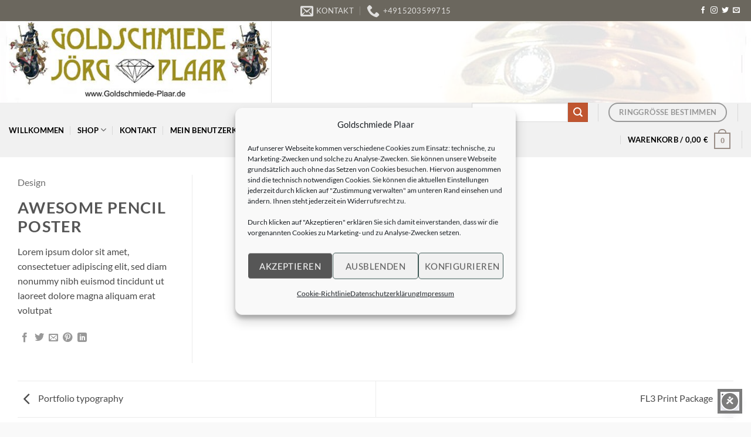

--- FILE ---
content_type: text/html; charset=UTF-8
request_url: https://shop.goldschmiede-plaar.de/featured_item/awesome-pencil-poster/
body_size: 14694
content:
<!DOCTYPE html><html lang="de" class="loading-site no-js"><head><meta charset="UTF-8" /><link rel="profile" href="http://gmpg.org/xfn/11" /><link rel="pingback" href="https://shop.goldschmiede-plaar.de/xmlrpc.php" /> <script type="text/javascript">/* Google Analytics Opt-Out by WP-Buddy | https://wp-buddy.com/products/plugins/google-analytics-opt-out */
						var gaoop_property = 'UA-64224848-1';
		var gaoop_disable_strs = ['ga-disable-' + gaoop_property];
				for (var index = 0; index < disableStrs.length; index++) {
			if (document.cookie.indexOf(disableStrs[index] + '=true') > -1) {
				window[disableStrs[index]] = true; // for Monster Insights
			}
		}

		function gaoop_analytics_optout() {
			for (var index = 0; index < disableStrs.length; index++) {
				document.cookie = disableStrs[index] + '=true; expires=Thu, 31 Dec 2099 23:59:59 UTC; SameSite=Strict; path=/';
				window[disableStrs[index]] = true; // for Monster Insights
			}
			alert('Danke. Wir haben ein Cookie gesetzt, das verhindert, dass Google Analytics bei Ihrem nächsten Besuch Daten erfasst.');		}</script> <script>(function(html){html.className = html.className.replace(/\bno-js\b/,'js')})(document.documentElement);</script> <meta name='robots' content='index, follow, max-image-preview:large, max-snippet:-1, max-video-preview:-1' /><meta name="viewport" content="width=device-width, initial-scale=1" /><link media="all" href="https://shop.goldschmiede-plaar.de/wp-content/cache/autoptimize/css/autoptimize_4321dc4c027c72389a85392cb54f0322.css" rel="stylesheet"><style media="screen">.paypalplus-paywall iframe{height:100%!important;width:100%!important;*width:100%!important}.single-product .summary .woo-paypalplus-checkout-button{margin-top:1em}.widget_shopping_cart .woo-paypalplus-checkout-button{padding:0 1em 1em}</style><title>Awesome Pencil Poster -</title><link rel="canonical" href="https://shop.goldschmiede-plaar.de/featured_item/awesome-pencil-poster/" /><meta property="og:locale" content="de_DE" /><meta property="og:type" content="article" /><meta property="og:title" content="Awesome Pencil Poster -" /><meta property="og:description" content="Lorem ipsum dolor sit amet, consectetuer adipiscing elit, sed diam nonummy nibh euismod tincidunt ut laoreet dolore magna aliquam erat volutpat" /><meta property="og:url" content="https://shop.goldschmiede-plaar.de/featured_item/awesome-pencil-poster/" /><meta property="article:publisher" content="https://www.facebook.com/Goldschmiede.Plaar/" /><meta property="og:image" content="https://shop.goldschmiede-plaar.de/wp-content/uploads/2016/08/dummy-1.jpg" /><meta property="og:image:width" content="400" /><meta property="og:image:height" content="260" /><meta property="og:image:type" content="image/jpeg" /><meta name="twitter:card" content="summary_large_image" /><meta name="twitter:site" content="@onlineschmuck" /> <script type="application/ld+json" class="yoast-schema-graph">{"@context":"https://schema.org","@graph":[{"@type":"WebPage","@id":"https://shop.goldschmiede-plaar.de/featured_item/awesome-pencil-poster/","url":"https://shop.goldschmiede-plaar.de/featured_item/awesome-pencil-poster/","name":"Awesome Pencil Poster -","isPartOf":{"@id":"https://shop.goldschmiede-plaar.de/#website"},"datePublished":"2016-08-28T09:35:26+00:00","breadcrumb":{"@id":"https://shop.goldschmiede-plaar.de/featured_item/awesome-pencil-poster/#breadcrumb"},"inLanguage":"de","potentialAction":[{"@type":"ReadAction","target":["https://shop.goldschmiede-plaar.de/featured_item/awesome-pencil-poster/"]}]},{"@type":"BreadcrumbList","@id":"https://shop.goldschmiede-plaar.de/featured_item/awesome-pencil-poster/#breadcrumb","itemListElement":[{"@type":"ListItem","position":1,"name":"Startseite","item":"https://shop.goldschmiede-plaar.de/"},{"@type":"ListItem","position":2,"name":"Portfolio","item":"https://shop.goldschmiede-plaar.de/featured_item/"},{"@type":"ListItem","position":3,"name":"Awesome Pencil Poster"}]},{"@type":"WebSite","@id":"https://shop.goldschmiede-plaar.de/#website","url":"https://shop.goldschmiede-plaar.de/","name":"Shop der Goldschmiede Plaar","description":"","publisher":{"@id":"https://shop.goldschmiede-plaar.de/#organization"},"potentialAction":[{"@type":"SearchAction","target":{"@type":"EntryPoint","urlTemplate":"https://shop.goldschmiede-plaar.de/?s={search_term_string}"},"query-input":{"@type":"PropertyValueSpecification","valueRequired":true,"valueName":"search_term_string"}}],"inLanguage":"de"},{"@type":"Organization","@id":"https://shop.goldschmiede-plaar.de/#organization","name":"Goldschmiede Plaar","url":"https://shop.goldschmiede-plaar.de/","logo":{"@type":"ImageObject","inLanguage":"de","@id":"https://shop.goldschmiede-plaar.de/#/schema/logo/image/","url":"https://shop.goldschmiede-plaar.de/wp-content/uploads/2014/10/22-klein-Kopie1.jpg","contentUrl":"https://shop.goldschmiede-plaar.de/wp-content/uploads/2014/10/22-klein-Kopie1.jpg","width":500,"height":155,"caption":"Goldschmiede Plaar"},"image":{"@id":"https://shop.goldschmiede-plaar.de/#/schema/logo/image/"},"sameAs":["https://www.facebook.com/Goldschmiede.Plaar/","https://x.com/onlineschmuck","https://www.instagram.com/goldschmplaar/","https://www.linkedin.com/in/jörg-plaar-36131936/","https://de.pinterest.com/goldschmiedep/schmuck-in-handarbeit-aus-der-goldschmiede-plaar/"]}]}</script> <link rel='dns-prefetch' href='//www.googletagmanager.com' /><link href='https://fonts.gstatic.com' crossorigin='anonymous' rel='preconnect' /><link rel='prefetch' href='https://shop.goldschmiede-plaar.de/wp-content/themes/flatsome/assets/js/flatsome.js?ver=22889b626eb7ec03b5a4' /><link rel='prefetch' href='https://shop.goldschmiede-plaar.de/wp-content/themes/flatsome/assets/js/chunk.slider.js?ver=3.20.1' /><link rel='prefetch' href='https://shop.goldschmiede-plaar.de/wp-content/themes/flatsome/assets/js/chunk.popups.js?ver=3.20.1' /><link rel='prefetch' href='https://shop.goldschmiede-plaar.de/wp-content/themes/flatsome/assets/js/chunk.tooltips.js?ver=3.20.1' /><link rel='prefetch' href='https://shop.goldschmiede-plaar.de/wp-content/themes/flatsome/assets/js/woocommerce.js?ver=1c9be63d628ff7c3ff4c' /><link rel="alternate" type="application/rss+xml" title=" &raquo; Feed" href="https://shop.goldschmiede-plaar.de/feed/" /><link rel="alternate" type="application/rss+xml" title=" &raquo; Kommentar-Feed" href="https://shop.goldschmiede-plaar.de/comments/feed/" /><link rel="alternate" type="application/rss+xml" title=" &raquo; Kommentar-Feed zu Awesome Pencil Poster" href="https://shop.goldschmiede-plaar.de/featured_item/awesome-pencil-poster/feed/" /><link rel="alternate" title="oEmbed (JSON)" type="application/json+oembed" href="https://shop.goldschmiede-plaar.de/wp-json/oembed/1.0/embed?url=https%3A%2F%2Fshop.goldschmiede-plaar.de%2Ffeatured_item%2Fawesome-pencil-poster%2F" /><link rel="alternate" title="oEmbed (XML)" type="text/xml+oembed" href="https://shop.goldschmiede-plaar.de/wp-json/oembed/1.0/embed?url=https%3A%2F%2Fshop.goldschmiede-plaar.de%2Ffeatured_item%2Fawesome-pencil-poster%2F&#038;format=xml" /> <script type="text/javascript" src="https://shop.goldschmiede-plaar.de/wp-includes/js/jquery/jquery.min.js" id="jquery-core-js"></script> <script type="text/javascript" id="wc-add-to-cart-js-extra">var wc_add_to_cart_params = {"ajax_url":"/wp-admin/admin-ajax.php","wc_ajax_url":"/?wc-ajax=%%endpoint%%","i18n_view_cart":"Warenkorb anzeigen","cart_url":"https://shop.goldschmiede-plaar.de/cart/","is_cart":"","cart_redirect_after_add":"no"};
//# sourceURL=wc-add-to-cart-js-extra</script> 
 <script type="text/javascript" src="https://www.googletagmanager.com/gtag/js?id=GT-MK95GH2N" id="google_gtagjs-js" async></script> <script type="text/javascript" id="google_gtagjs-js-after">window.dataLayer = window.dataLayer || [];function gtag(){dataLayer.push(arguments);}
gtag("set","linker",{"domains":["shop.goldschmiede-plaar.de"]});
gtag("js", new Date());
gtag("set", "developer_id.dZTNiMT", true);
gtag("config", "GT-MK95GH2N");
//# sourceURL=google_gtagjs-js-after</script> <link rel="https://api.w.org/" href="https://shop.goldschmiede-plaar.de/wp-json/" /><link rel="EditURI" type="application/rsd+xml" title="RSD" href="https://shop.goldschmiede-plaar.de/xmlrpc.php?rsd" /><link rel='shortlink' href='https://shop.goldschmiede-plaar.de/?p=2966' /> <script type="text/javascript">var ajaxurl = "https://shop.goldschmiede-plaar.de/wp-admin/admin-ajax.php";</script>  <script type="text/plain" data-service="google-analytics" data-category="statistics">(function(i,s,o,g,r,a,m){i['GoogleAnalyticsObject']=r;i[r]=i[r]||function(){
			(i[r].q=i[r].q||[]).push(arguments)},i[r].l=1*new Date();a=s.createElement(o),
			m=s.getElementsByTagName(o)[0];a.async=1;a.src=g;m.parentNode.insertBefore(a,m)
			})(window,document,'script','https://www.google-analytics.com/analytics.js','ga');
			ga('create', 'UA-64224848-1', 'auto');
			ga('send', 'pageview');</script> <meta name="generator" content="Site Kit by Google 1.171.0" /><link rel="shortcut icon" href="/wp-content/uploads/fbrfg/favicon.ico"><link rel="apple-touch-icon" sizes="57x57" href="/wp-content/uploads/fbrfg/apple-touch-icon-57x57.png"><link rel="apple-touch-icon" sizes="114x114" href="/wp-content/uploads/fbrfg/apple-touch-icon-114x114.png"><link rel="apple-touch-icon" sizes="72x72" href="/wp-content/uploads/fbrfg/apple-touch-icon-72x72.png"><link rel="apple-touch-icon" sizes="144x144" href="/wp-content/uploads/fbrfg/apple-touch-icon-144x144.png"><link rel="apple-touch-icon" sizes="60x60" href="/wp-content/uploads/fbrfg/apple-touch-icon-60x60.png"><link rel="apple-touch-icon" sizes="120x120" href="/wp-content/uploads/fbrfg/apple-touch-icon-120x120.png"><link rel="apple-touch-icon" sizes="76x76" href="/wp-content/uploads/fbrfg/apple-touch-icon-76x76.png"><link rel="apple-touch-icon" sizes="152x152" href="/wp-content/uploads/fbrfg/apple-touch-icon-152x152.png"><link rel="apple-touch-icon" sizes="180x180" href="/wp-content/uploads/fbrfg/apple-touch-icon-180x180.png"><link rel="icon" type="image/png" href="/wp-content/uploads/fbrfg/favicon-192x192.png" sizes="192x192"><link rel="icon" type="image/png" href="/wp-content/uploads/fbrfg/favicon-160x160.png" sizes="160x160"><link rel="icon" type="image/png" href="/wp-content/uploads/fbrfg/favicon-96x96.png" sizes="96x96"><link rel="icon" type="image/png" href="/wp-content/uploads/fbrfg/favicon-16x16.png" sizes="16x16"><link rel="icon" type="image/png" href="/wp-content/uploads/fbrfg/favicon-32x32.png" sizes="32x32"><meta name="msapplication-TileColor" content="#2b5797"><meta name="msapplication-TileImage" content="/wp-content/uploads/fbrfg/mstile-144x144.png"><meta name="msapplication-config" content="/wp-content/uploads/fbrfg/browserconfig.xml"> <noscript><style>.woocommerce-product-gallery{ opacity: 1 !important; }</style></noscript><link rel="icon" href="https://shop.goldschmiede-plaar.de/wp-content/uploads/2014/10/cropped-favicon-shop1-32x32.jpg" sizes="32x32" /><link rel="icon" href="https://shop.goldschmiede-plaar.de/wp-content/uploads/2014/10/cropped-favicon-shop1-192x192.jpg" sizes="192x192" /><link rel="apple-touch-icon" href="https://shop.goldschmiede-plaar.de/wp-content/uploads/2014/10/cropped-favicon-shop1-180x180.jpg" /><meta name="msapplication-TileImage" content="https://shop.goldschmiede-plaar.de/wp-content/uploads/2014/10/cropped-favicon-shop1-270x270.jpg" /><style id="custom-css" type="text/css">:root {--primary-color: #9a8f88;--fs-color-primary: #9a8f88;--fs-color-secondary: #C05530;--fs-color-success: #627D47;--fs-color-alert: #b20000;--fs-color-base: #4a4a4a;--fs-experimental-link-color: #dd9933;--fs-experimental-link-color-hover: #111;}.tooltipster-base {--tooltip-color: #fff;--tooltip-bg-color: #000;}.off-canvas-right .mfp-content, .off-canvas-left .mfp-content {--drawer-width: 300px;}.off-canvas .mfp-content.off-canvas-cart {--drawer-width: 360px;}html{background-color:#f9f9f9!important;}.container-width, .full-width .ubermenu-nav, .container, .row{max-width: 1250px}.row.row-collapse{max-width: 1220px}.row.row-small{max-width: 1242.5px}.row.row-large{max-width: 1280px}.header-main{height: 139px}#logo img{max-height: 139px}#logo{width:472px;}.header-bottom{min-height: 32px}.header-top{min-height: 20px}.transparent .header-main{height: 167px}.transparent #logo img{max-height: 167px}.has-transparent + .page-title:first-of-type,.has-transparent + #main > .page-title,.has-transparent + #main > div > .page-title,.has-transparent + #main .page-header-wrapper:first-of-type .page-title{padding-top: 247px;}.transparent .header-wrapper{background-color: #ffffff!important;}.transparent .top-divider{display: none;}.header.show-on-scroll,.stuck .header-main{height:66px!important}.stuck #logo img{max-height: 66px!important}.search-form{ width: 32%;}.header-bg-color {background-color: rgba(255,255,255,0.89)}.header-bg-image {background-image: url('https://shop.goldschmiede-plaar.de/wp-content/uploads/2022/02/BandringGoldBrillantweiss.jpg');}.header-bg-image {background-repeat: repeat;}.header-bottom {background-color: #f1f1f1}.top-bar-nav > li > a{line-height: 16px }.header-main .nav > li > a{line-height: 203px }.header-wrapper:not(.stuck) .header-main .header-nav{margin-top: 6px }.stuck .header-main .nav > li > a{line-height: 50px }.header-bottom-nav > li > a{line-height: 40px }@media (max-width: 549px) {.header-main{height: 30px}#logo img{max-height: 30px}}.nav-dropdown{border-radius:5px}.nav-dropdown{font-size:100%}.header-top{background-color:#6b675e!important;}body{font-family: Lato, sans-serif;}body {font-weight: 400;font-style: normal;}.nav > li > a {font-family: Lato, sans-serif;}.mobile-sidebar-levels-2 .nav > li > ul > li > a {font-family: Lato, sans-serif;}.nav > li > a,.mobile-sidebar-levels-2 .nav > li > ul > li > a {font-weight: 700;font-style: normal;}h1,h2,h3,h4,h5,h6,.heading-font, .off-canvas-center .nav-sidebar.nav-vertical > li > a{font-family: Lato, sans-serif;}h1,h2,h3,h4,h5,h6,.heading-font,.banner h1,.banner h2 {font-weight: 700;font-style: normal;}.alt-font{font-family: "Dancing Script", sans-serif;}.alt-font {font-weight: 400!important;font-style: normal!important;}.header:not(.transparent) .header-nav-main.nav > li > a {color: #0e0b0b;}.header:not(.transparent) .header-bottom-nav.nav > li > a{color: #000000;}.has-equal-box-heights .box-image {padding-top: 103%;}@media screen and (min-width: 550px){.products .box-vertical .box-image{min-width: 247px!important;width: 247px!important;}}.absolute-footer, html{background-color: #6b675e}button[name='update_cart'] { display: none; }.nav-vertical-fly-out > li + li {border-top-width: 1px; border-top-style: solid;}.label-new.menu-item > a:after{content:"Neu";}.label-hot.menu-item > a:after{content:"Hot";}.label-sale.menu-item > a:after{content:"Aktion";}.label-popular.menu-item > a:after{content:"Beliebt";}</style></head><body data-cmplz=1 class="wp-singular featured_item-template-default single single-featured_item postid-2966 wp-theme-flatsome theme-flatsome woocommerce-no-js styles full-width lightbox nav-dropdown-has-arrow nav-dropdown-has-shadow nav-dropdown-has-border featured-item-category-design"> <a class="skip-link screen-reader-text" href="#main">Zum Inhalt springen</a><div id="wrapper"><header id="header" class="header header-full-width has-sticky sticky-jump"><div class="header-wrapper"><div id="top-bar" class="header-top hide-for-sticky nav-dark flex-has-center"><div class="flex-row container"><div class="flex-col hide-for-medium flex-left"><ul class="nav nav-left medium-nav-center nav-small  nav-divided"></ul></div><div class="flex-col hide-for-medium flex-center"><ul class="nav nav-center nav-small  nav-divided"><li class="header-contact-wrapper"><ul id="header-contact" class="nav medium-nav-center nav-divided nav-uppercase header-contact"><li> <a href="mailto:kontakt@goldschmiede-plaar.de" class="tooltip" title="kontakt@goldschmiede-plaar.de"> <i class="icon-envelop" aria-hidden="true" style="font-size:22px;"></i> <span> Kontakt </span> </a></li><li> <a href="tel:+4915203599715" class="tooltip" title="+4915203599715"> <i class="icon-phone" aria-hidden="true" style="font-size:22px;"></i> <span>+4915203599715</span> </a></li></ul></li></ul></div><div class="flex-col hide-for-medium flex-right"><ul class="nav top-bar-nav nav-right nav-small  nav-divided"><li class="html header-social-icons ml-0"><div class="social-icons follow-icons" ><a href="http://facebook.com/schmuckartshop" target="_blank" data-label="Facebook" class="icon plain tooltip facebook" title="Auf Facebook folgen" aria-label="Auf Facebook folgen" rel="noopener nofollow"><i class="icon-facebook" aria-hidden="true"></i></a><a href="https://www.instagram.com/goldschmiedeshop/" target="_blank" data-label="Instagram" class="icon plain tooltip instagram" title="Auf Instagram folgen" aria-label="Auf Instagram folgen" rel="noopener nofollow"><i class="icon-instagram" aria-hidden="true"></i></a><a href="http://url" data-label="Twitter" target="_blank" class="icon plain tooltip twitter" title="Auf Twitter folgen" aria-label="Auf Twitter folgen" rel="noopener nofollow"><i class="icon-twitter" aria-hidden="true"></i></a><a href="mailto:kontakt@goldschmiede-plaar.de" data-label="E-mail" target="_blank" class="icon plain tooltip email" title="Senden Sie uns eine E-Mail" aria-label="Senden Sie uns eine E-Mail" rel="nofollow noopener"><i class="icon-envelop" aria-hidden="true"></i></a></div></li></ul></div><div class="flex-col show-for-medium flex-grow"><ul class="nav nav-center nav-small mobile-nav  nav-divided"><li class="header-contact-wrapper"><ul id="header-contact" class="nav medium-nav-center nav-divided nav-uppercase header-contact"><li> <a href="mailto:kontakt@goldschmiede-plaar.de" class="tooltip" title="kontakt@goldschmiede-plaar.de"> <i class="icon-envelop" aria-hidden="true" style="font-size:22px;"></i> <span> Kontakt </span> </a></li><li> <a href="tel:+4915203599715" class="tooltip" title="+4915203599715"> <i class="icon-phone" aria-hidden="true" style="font-size:22px;"></i> <span>+4915203599715</span> </a></li></ul></li><li class="header-divider"></li><li class="html header-social-icons ml-0"><div class="social-icons follow-icons" ><a href="http://facebook.com/schmuckartshop" target="_blank" data-label="Facebook" class="icon plain tooltip facebook" title="Auf Facebook folgen" aria-label="Auf Facebook folgen" rel="noopener nofollow"><i class="icon-facebook" aria-hidden="true"></i></a><a href="https://www.instagram.com/goldschmiedeshop/" target="_blank" data-label="Instagram" class="icon plain tooltip instagram" title="Auf Instagram folgen" aria-label="Auf Instagram folgen" rel="noopener nofollow"><i class="icon-instagram" aria-hidden="true"></i></a><a href="http://url" data-label="Twitter" target="_blank" class="icon plain tooltip twitter" title="Auf Twitter folgen" aria-label="Auf Twitter folgen" rel="noopener nofollow"><i class="icon-twitter" aria-hidden="true"></i></a><a href="mailto:kontakt@goldschmiede-plaar.de" data-label="E-mail" target="_blank" class="icon plain tooltip email" title="Senden Sie uns eine E-Mail" aria-label="Senden Sie uns eine E-Mail" rel="nofollow noopener"><i class="icon-envelop" aria-hidden="true"></i></a></div></li></ul></div></div></div><div id="masthead" class="header-main "><div class="header-inner flex-row container logo-left medium-logo-center" role="navigation"><div id="logo" class="flex-col logo"> <a href="https://shop.goldschmiede-plaar.de/" title="" rel="home"> <img width="500" height="155" src="https://shop.goldschmiede-plaar.de/wp-content/uploads/2014/10/22-klein-Kopie.jpg" class="header_logo header-logo" alt=""/><img  width="500" height="155" src="https://shop.goldschmiede-plaar.de/wp-content/uploads/2014/10/22-klein-Kopie.jpg" class="header-logo-dark" alt=""/></a></div><div class="flex-col show-for-medium flex-left"><ul class="mobile-nav nav nav-left "><li class="nav-icon has-icon"> <a href="#" class="is-small" data-open="#main-menu" data-pos="left" data-bg="main-menu-overlay" role="button" aria-label="Menü" aria-controls="main-menu" aria-expanded="false" aria-haspopup="dialog" data-flatsome-role-button> <i class="icon-menu" aria-hidden="true"></i> <span class="menu-title uppercase hide-for-small">Menü</span> </a></li></ul></div><div class="flex-col hide-for-medium flex-left
 flex-grow"><ul class="header-nav header-nav-main nav nav-left  nav-uppercase" ></ul></div><div class="flex-col hide-for-medium flex-right"><ul class="header-nav header-nav-main nav nav-right  nav-uppercase"><li class="header-divider"></li></ul></div><div class="flex-col show-for-medium flex-right"><ul class="mobile-nav nav nav-right "><li class="header-search header-search-lightbox has-icon"> <a href="#search-lightbox" class="is-small" aria-label="Suchen" data-open="#search-lightbox" data-focus="input.search-field" role="button" aria-expanded="false" aria-haspopup="dialog" aria-controls="search-lightbox" data-flatsome-role-button><i class="icon-search" aria-hidden="true" style="font-size:16px;"></i></a><div id="search-lightbox" class="mfp-hide dark text-center"><div class="searchform-wrapper ux-search-box relative is-large"><form role="search" method="get" class="searchform" action="https://shop.goldschmiede-plaar.de/"><div class="flex-row relative"><div class="flex-col flex-grow"> <label class="screen-reader-text" for="woocommerce-product-search-field-0">Suche nach:</label> <input type="search" id="woocommerce-product-search-field-0" class="search-field mb-0" placeholder="Suchen&hellip;" value="" name="s" /> <input type="hidden" name="post_type" value="product" /></div><div class="flex-col"> <button type="submit" value="Suchen" class="ux-search-submit submit-button secondary button  icon mb-0" aria-label="Übermitteln"> <i class="icon-search" aria-hidden="true"></i> </button></div></div><div class="live-search-results text-left z-top"></div></form></div></div></li><li><div class="cart-checkout-button header-button"> <a href="https://shop.goldschmiede-plaar.de/checkout/" class="button cart-checkout secondary is-small circle"> <span class="hide-for-small">Kasse</span> <span class="show-for-small" aria-label="Kasse">+</span> </a></div></li><li class="cart-item has-icon"> <a href="https://shop.goldschmiede-plaar.de/cart/" class="header-cart-link nav-top-link is-small off-canvas-toggle" title="Warenkorb" aria-label="Warenkorb anzeigen" aria-expanded="false" aria-haspopup="dialog" role="button" data-open="#cart-popup" data-class="off-canvas-cart" data-pos="right" aria-controls="cart-popup" data-flatsome-role-button> <span class="cart-icon image-icon"> <strong>0</strong> </span> </a><div id="cart-popup" class="mfp-hide"><div class="cart-popup-inner inner-padding cart-popup-inner--sticky"><div class="cart-popup-title text-center"> <span class="heading-font uppercase">Warenkorb</span><div class="is-divider"></div></div><div class="widget_shopping_cart"><div class="widget_shopping_cart_content"><div class="ux-mini-cart-empty flex flex-row-col text-center pt pb"><div class="ux-mini-cart-empty-icon"> <svg aria-hidden="true" xmlns="http://www.w3.org/2000/svg" viewBox="0 0 17 19" style="opacity:.1;height:80px;"> <path d="M8.5 0C6.7 0 5.3 1.2 5.3 2.7v2H2.1c-.3 0-.6.3-.7.7L0 18.2c0 .4.2.8.6.8h15.7c.4 0 .7-.3.7-.7v-.1L15.6 5.4c0-.3-.3-.6-.7-.6h-3.2v-2c0-1.6-1.4-2.8-3.2-2.8zM6.7 2.7c0-.8.8-1.4 1.8-1.4s1.8.6 1.8 1.4v2H6.7v-2zm7.5 3.4 1.3 11.5h-14L2.8 6.1h2.5v1.4c0 .4.3.7.7.7.4 0 .7-.3.7-.7V6.1h3.5v1.4c0 .4.3.7.7.7s.7-.3.7-.7V6.1h2.6z" fill-rule="evenodd" clip-rule="evenodd" fill="currentColor"></path> </svg></div><p class="woocommerce-mini-cart__empty-message empty">Es befinden sich keine Produkte im Warenkorb.</p><p class="return-to-shop"> <a class="button primary wc-backward" href="https://shop.goldschmiede-plaar.de/shop/"> Zurück zum Shop </a></p></div></div></div></div></div></li></ul></div></div></div><div id="wide-nav" class="header-bottom wide-nav hide-for-medium"><div class="flex-row container"><div class="flex-col hide-for-medium flex-left"><ul class="nav header-nav header-bottom-nav nav-left  nav-divided nav-uppercase"><li id="menu-item-3002" class="menu-item menu-item-type-post_type menu-item-object-page menu-item-home menu-item-3002 menu-item-design-default"><a href="https://shop.goldschmiede-plaar.de/" class="nav-top-link">Willkommen</a></li><li id="menu-item-378" class="menu-item menu-item-type-post_type menu-item-object-page menu-item-has-children menu-item-378 menu-item-design-default has-dropdown"><a href="https://shop.goldschmiede-plaar.de/shop/" class="nav-top-link" aria-expanded="false" aria-haspopup="menu">Shop<i class="icon-angle-down" aria-hidden="true"></i></a><ul class="sub-menu nav-dropdown nav-dropdown-default"><li id="menu-item-693" class="menu-item menu-item-type-custom menu-item-object-custom menu-item-has-children menu-item-693 nav-dropdown-col"><a href="http://shop.goldschmiede-plaar.de/produkt-kategorie/ringe/">Ringe</a><ul class="sub-menu nav-column nav-dropdown-default"><li id="menu-item-887" class="menu-item menu-item-type-custom menu-item-object-custom menu-item-887"><a href="https://shop.goldschmiede-plaar.de/produkt-kategorie/ringe/stadtring/">Stadtring</a></li><li id="menu-item-697" class="menu-item menu-item-type-custom menu-item-object-custom menu-item-697"><a href="https://shop.goldschmiede-plaar.de/produkt-kategorie/trauringe/">Trauringe</a></li></ul></li><li id="menu-item-698" class="menu-item menu-item-type-custom menu-item-object-custom menu-item-698"><a href="https://shop.goldschmiede-plaar.de/produkt-kategorie/perlen/">Perlen</a></li><li id="menu-item-701" class="menu-item menu-item-type-custom menu-item-object-custom menu-item-701"><a href="https://shop.goldschmiede-plaar.de/produkt-kategorie/kettenanhaenger/">Kettenanhänger</a></li><li id="menu-item-700" class="menu-item menu-item-type-custom menu-item-object-custom menu-item-700"><a href="https://shop.goldschmiede-plaar.de/produkt-kategorie/ohrschmuck/">Ohrschmuck</a></li><li id="menu-item-695" class="menu-item menu-item-type-custom menu-item-object-custom menu-item-695"><a href="http://shop.goldschmiede-plaar.de/produkt-kategorie/broschen/">Broschen</a></li><li id="menu-item-696" class="menu-item menu-item-type-custom menu-item-object-custom menu-item-696"><a href="https://shop.goldschmiede-plaar.de/produkt-kategorie/deja-vu-uhr/">Deja vu Uhr</a></li><li id="menu-item-699" class="menu-item menu-item-type-custom menu-item-object-custom menu-item-699"><a href="http://shop.goldschmiede-plaar.de/produkt-kategorie/uhrenbatterien/">Uhrenbatterien</a></li></ul></li><li id="menu-item-46" class="menu-item menu-item-type-post_type menu-item-object-page menu-item-46 menu-item-design-default"><a href="https://shop.goldschmiede-plaar.de/kontakt/" class="nav-top-link">Kontakt</a></li><li id="menu-item-47" class="menu-item menu-item-type-post_type menu-item-object-page menu-item-has-children menu-item-47 menu-item-design-default has-dropdown"><a href="https://shop.goldschmiede-plaar.de/mein-konto/" class="nav-top-link" aria-expanded="false" aria-haspopup="menu">Mein Benutzerkonto<i class="icon-angle-down" aria-hidden="true"></i></a><ul class="sub-menu nav-dropdown nav-dropdown-default"><li id="menu-item-1977" class="menu-item menu-item-type-custom menu-item-object-custom menu-item-1977"><a href="https://shop.goldschmiede-plaar.de/mein-konto/edit-account/">Konto-Details</a></li><li id="menu-item-1975" class="menu-item menu-item-type-custom menu-item-object-custom menu-item-1975"><a href="https://shop.goldschmiede-plaar.de/mein-konto/orders/">Bestellungen</a></li><li id="menu-item-1976" class="menu-item menu-item-type-custom menu-item-object-custom menu-item-1976"><a href="https://shop.goldschmiede-plaar.de/mein-konto/edit-address/">Adressen</a></li><li id="menu-item-1979" class="menu-item menu-item-type-custom menu-item-object-custom menu-item-1979"><a href="https://shop.goldschmiede-plaar.de/mein-konto/lost-password/">Passwort vergessen</a></li></ul></li><li id="menu-item-48" class="menu-item menu-item-type-post_type menu-item-object-page menu-item-48 menu-item-design-default"><a href="https://shop.goldschmiede-plaar.de/kasse/" class="nav-top-link">Kasse</a></li><li id="menu-item-3285" class="menu-item menu-item-type-post_type menu-item-object-page menu-item-has-children menu-item-3285 menu-item-design-default has-dropdown"><a href="https://shop.goldschmiede-plaar.de/rechtliches/" class="nav-top-link" aria-expanded="false" aria-haspopup="menu">Rechtliches<i class="icon-angle-down" aria-hidden="true"></i></a><ul class="sub-menu nav-dropdown nav-dropdown-default"><li id="menu-item-3292" class="menu-item menu-item-type-post_type menu-item-object-page menu-item-3292"><a href="https://shop.goldschmiede-plaar.de/impressum/">Impressum</a></li><li id="menu-item-3291" class="menu-item menu-item-type-post_type menu-item-object-page menu-item-3291"><a href="https://shop.goldschmiede-plaar.de/versandarten/">Versand und Lieferzeit</a></li><li id="menu-item-3290" class="menu-item menu-item-type-post_type menu-item-object-page menu-item-3290"><a href="https://shop.goldschmiede-plaar.de/bezahlmoeglichkeiten/">Zahlungsarten</a></li><li id="menu-item-3287" class="menu-item menu-item-type-post_type menu-item-object-page menu-item-3287"><a href="https://shop.goldschmiede-plaar.de/widerruf/">Widerrufbelehrung</a></li><li id="menu-item-3288" class="menu-item menu-item-type-post_type menu-item-object-page menu-item-3288"><a href="https://shop.goldschmiede-plaar.de/datenauszug/">Datenauszug</a></li><li id="menu-item-3289" class="menu-item menu-item-type-post_type menu-item-object-page menu-item-3289"><a href="https://shop.goldschmiede-plaar.de/lschanfrage/">Löschanfrage</a></li><li id="menu-item-3293" class="menu-item menu-item-type-post_type menu-item-object-page menu-item-3293"><a href="https://shop.goldschmiede-plaar.de/agb/">AGB</a></li></ul></li></ul></div><div class="flex-col hide-for-medium flex-right flex-grow"><ul class="nav header-nav header-bottom-nav nav-right  nav-divided nav-uppercase"><li class="header-search-form search-form html relative has-icon"><div class="header-search-form-wrapper"><div class="searchform-wrapper ux-search-box relative is-normal"><form role="search" method="get" class="searchform" action="https://shop.goldschmiede-plaar.de/"><div class="flex-row relative"><div class="flex-col flex-grow"> <label class="screen-reader-text" for="woocommerce-product-search-field-1">Suche nach:</label> <input type="search" id="woocommerce-product-search-field-1" class="search-field mb-0" placeholder="Suchen&hellip;" value="" name="s" /> <input type="hidden" name="post_type" value="product" /></div><div class="flex-col"> <button type="submit" value="Suchen" class="ux-search-submit submit-button secondary button  icon mb-0" aria-label="Übermitteln"> <i class="icon-search" aria-hidden="true"></i> </button></div></div><div class="live-search-results text-left z-top"></div></form></div></div></li><li class="header-divider"></li><li class="html header-button-2"><div class="header-button"> <a href="https://shop.goldschmiede-plaar.de/kundeninformationen-2/ringgroesse-bestimmen/" target="_blank" class="button plain is-outline" rel="noopener" style="border-radius:30px;"> <span>Ringgröße bestimmen</span> </a></div></li><li class="header-divider"></li><li class="cart-item has-icon has-dropdown"> <a href="https://shop.goldschmiede-plaar.de/cart/" class="header-cart-link nav-top-link is-small" title="Warenkorb" aria-label="Warenkorb anzeigen" aria-expanded="false" aria-haspopup="true" role="button" data-flatsome-role-button> <span class="header-cart-title"> Warenkorb   / <span class="cart-price"><span class="woocommerce-Price-amount amount"><bdi>0,00&nbsp;<span class="woocommerce-Price-currencySymbol">&euro;</span></bdi></span></span> </span> <span class="cart-icon image-icon"> <strong>0</strong> </span> </a><ul class="nav-dropdown nav-dropdown-default"><li class="html widget_shopping_cart"><div class="widget_shopping_cart_content"><div class="ux-mini-cart-empty flex flex-row-col text-center pt pb"><div class="ux-mini-cart-empty-icon"> <svg aria-hidden="true" xmlns="http://www.w3.org/2000/svg" viewBox="0 0 17 19" style="opacity:.1;height:80px;"> <path d="M8.5 0C6.7 0 5.3 1.2 5.3 2.7v2H2.1c-.3 0-.6.3-.7.7L0 18.2c0 .4.2.8.6.8h15.7c.4 0 .7-.3.7-.7v-.1L15.6 5.4c0-.3-.3-.6-.7-.6h-3.2v-2c0-1.6-1.4-2.8-3.2-2.8zM6.7 2.7c0-.8.8-1.4 1.8-1.4s1.8.6 1.8 1.4v2H6.7v-2zm7.5 3.4 1.3 11.5h-14L2.8 6.1h2.5v1.4c0 .4.3.7.7.7.4 0 .7-.3.7-.7V6.1h3.5v1.4c0 .4.3.7.7.7s.7-.3.7-.7V6.1h2.6z" fill-rule="evenodd" clip-rule="evenodd" fill="currentColor"></path> </svg></div><p class="woocommerce-mini-cart__empty-message empty">Es befinden sich keine Produkte im Warenkorb.</p><p class="return-to-shop"> <a class="button primary wc-backward" href="https://shop.goldschmiede-plaar.de/shop/"> Zurück zum Shop </a></p></div></div></li></ul></li><li class="header-divider"></li></ul></div></div></div><div class="header-bg-container fill"><div class="header-bg-image fill"></div><div class="header-bg-color fill"></div></div></div></header><main id="main" class=""><div class="portfolio-page-wrapper portfolio-single-page"><div class="portfolio-top"><div class="page-wrapper row"><div class="large-3 col col-divided"><div class="portfolio-summary entry-summary sticky-sidebar"><div class="featured_item_cats breadcrumbs mb-half"> <a href="https://shop.goldschmiede-plaar.de/featured_item_category/design/" rel="tag">Design</a></div><h1 class="entry-title uppercase">Awesome Pencil Poster</h1><p>Lorem ipsum dolor sit amet, consectetuer adipiscing elit, sed diam nonummy nibh euismod tincidunt ut laoreet dolore magna aliquam erat volutpat</p><div class="portfolio-share"><div class="social-icons share-icons share-row relative icon-style-small" ><a href="whatsapp://send?text=Awesome%20Pencil%20Poster - https://shop.goldschmiede-plaar.de/featured_item/awesome-pencil-poster/" data-action="share/whatsapp/share" class="icon plain tooltip whatsapp show-for-medium" title="Auf WhatsApp teilen" aria-label="Auf WhatsApp teilen"><i class="icon-whatsapp" aria-hidden="true"></i></a><a href="https://www.facebook.com/sharer.php?u=https://shop.goldschmiede-plaar.de/featured_item/awesome-pencil-poster/" data-label="Facebook" onclick="window.open(this.href,this.title,'width=500,height=500,top=300px,left=300px'); return false;" target="_blank" class="icon plain tooltip facebook" title="Auf Facebook teilen" aria-label="Auf Facebook teilen" rel="noopener nofollow"><i class="icon-facebook" aria-hidden="true"></i></a><a href="https://twitter.com/share?url=https://shop.goldschmiede-plaar.de/featured_item/awesome-pencil-poster/" onclick="window.open(this.href,this.title,'width=500,height=500,top=300px,left=300px'); return false;" target="_blank" class="icon plain tooltip twitter" title="Auf Twitter teilen" aria-label="Auf Twitter teilen" rel="noopener nofollow"><i class="icon-twitter" aria-hidden="true"></i></a><a href="mailto:?subject=Awesome%20Pencil%20Poster&body=Schauen%20Sie%20sich%20das%20an%3A%20https%3A%2F%2Fshop.goldschmiede-plaar.de%2Ffeatured_item%2Fawesome-pencil-poster%2F" class="icon plain tooltip email" title="E-mail an einen Freund senden" aria-label="E-mail an einen Freund senden" rel="nofollow"><i class="icon-envelop" aria-hidden="true"></i></a><a href="https://pinterest.com/pin/create/button?url=https://shop.goldschmiede-plaar.de/featured_item/awesome-pencil-poster/&media&description=Awesome%20Pencil%20Poster" onclick="window.open(this.href,this.title,'width=500,height=500,top=300px,left=300px'); return false;" target="_blank" class="icon plain tooltip pinterest" title="Pinterest Pin erstellen" aria-label="Pinterest Pin erstellen" rel="noopener nofollow"><i class="icon-pinterest" aria-hidden="true"></i></a><a href="https://www.linkedin.com/shareArticle?mini=true&url=https://shop.goldschmiede-plaar.de/featured_item/awesome-pencil-poster/&title=Awesome%20Pencil%20Poster" onclick="window.open(this.href,this.title,'width=500,height=500,top=300px,left=300px'); return false;" target="_blank" class="icon plain tooltip linkedin" title="Auf LinkedIn teilen" aria-label="Auf LinkedIn teilen" rel="noopener nofollow"><i class="icon-linkedin" aria-hidden="true"></i></a></div></div></div></div><div id="portfolio-content" class="large-9 col"  role="main"><div class="portfolio-inner"></div></div></div></div><div class="portfolio-bottom"><div class="row"><div class="large-12 col pb-0"><div class="flex-row flex-has-center next-prev-nav bt bb"><div class="flex-col flex-left text-left"> <a title="Portfolio typography" class="next-link plain" href="https://shop.goldschmiede-plaar.de/featured_item/portfolio-typography/"> <i class="icon-angle-left" aria-hidden="true"></i> Portfolio typography </a></div><div class="flex-col flex-right text-right"> <a title="FL3 Print Package" class="prev-link plain" href="https://shop.goldschmiede-plaar.de/featured_item/fl3-print-package/"> FL3 Print Package <i class="icon-angle-right" aria-hidden="true"></i> </a></div></div></div></div><div class="portfolio-related"><div id="portfolio-1242598817" class="portfolio-element-wrapper has-filtering"><div class="row portfolio-related large-columns-4 medium-columns-3 small-columns-2 row-small slider row-slider slider-nav-reveal slider-nav-push"  data-flickity-options='{&quot;imagesLoaded&quot;: true, &quot;groupCells&quot;: &quot;100%&quot;, &quot;dragThreshold&quot; : 5, &quot;cellAlign&quot;: &quot;left&quot;,&quot;wrapAround&quot;: true,&quot;prevNextButtons&quot;: true,&quot;percentPosition&quot;: true,&quot;pageDots&quot;: false, &quot;rightToLeft&quot;: false, &quot;autoPlay&quot; : false}' ><div class="col" data-terms="[&quot;Design&quot;]" ><div class="col-inner" > <a href="https://shop.goldschmiede-plaar.de/featured_item/another-print-package/" class="plain "><div class="portfolio-box box has-hover"><div class="box-image" ><div class="" ></div></div><div class="box-text text-center" ><div class="box-text-inner"><h6 class="uppercase portfolio-box-title">Another Print Package</h6><p class="uppercase portfolio-box-category is-xsmall op-6"> <span class="show-on-hover"> Design </span></p></div></div></div> </a></div></div><div class="col" data-terms="[&quot;Design&quot;]" ><div class="col-inner" > <a href="https://shop.goldschmiede-plaar.de/featured_item/fl3-print-package/" class="plain "><div class="portfolio-box box has-hover"><div class="box-image" ><div class="" ></div></div><div class="box-text text-center" ><div class="box-text-inner"><h6 class="uppercase portfolio-box-title">FL3 Print Package</h6><p class="uppercase portfolio-box-category is-xsmall op-6"> <span class="show-on-hover"> Design </span></p></div></div></div> </a></div></div><div class="col" data-terms="[&quot;Design&quot;]" ><div class="col-inner" > <a href="https://shop.goldschmiede-plaar.de/featured_item/portfolio-typography/" class="plain "><div class="portfolio-box box has-hover"><div class="box-image" ><div class="" ></div></div><div class="box-text text-center" ><div class="box-text-inner"><h6 class="uppercase portfolio-box-title">Portfolio typography</h6><p class="uppercase portfolio-box-category is-xsmall op-6"> <span class="show-on-hover"> Design </span></p></div></div></div> </a></div></div><div class="col" data-terms="[&quot;Design&quot;]" ><div class="col-inner" > <a href="https://shop.goldschmiede-plaar.de/featured_item/flatsome-poster-print/" class="plain "><div class="portfolio-box box has-hover"><div class="box-image" ><div class="" ></div></div><div class="box-text text-center" ><div class="box-text-inner"><h6 class="uppercase portfolio-box-title">Flatsome Poster Print</h6><p class="uppercase portfolio-box-category is-xsmall op-6"> <span class="show-on-hover"> Design </span></p></div></div></div> </a></div></div><div class="col" data-terms="[&quot;Design&quot;]" ><div class="col-inner" > <a href="https://shop.goldschmiede-plaar.de/featured_item/magazine/" class="plain "><div class="portfolio-box box has-hover"><div class="box-image" ><div class="" ></div></div><div class="box-text text-center" ><div class="box-text-inner"><h6 class="uppercase portfolio-box-title">Magazine</h6><p class="uppercase portfolio-box-category is-xsmall op-6"> <span class="show-on-hover"> Design </span></p></div></div></div> </a></div></div></div></div></div></div></div></main><footer id="footer" class="footer-wrapper"><div class="absolute-footer dark medium-text-center text-center"><div class="container clearfix"><div class="footer-secondary pull-right"><div class="footer-text inline-block small-block"> <a href="https://www.it-recht-kanzlei.de/" target="_blank"><img src="https://www.it-recht-kanzlei.de/logo/Logo_Juristisch_betreut_durch_IT-Recht_Kanzlei.png?i=32ece-19650-39c6-907c-1" alt="Vertreten durch die IT-Recht Kanzlei" /></a></div><div class="payment-icons inline-block"><img src="https://shop.goldschmiede-plaar.de/wp-content/uploads/2021/09/Zahlarten-Shop.jpg" alt="bg_image"/></div></div><div class="footer-primary pull-left"><div class="menu-kundeninformationen-container"><ul id="menu-kundeninformationen" class="links footer-nav uppercase"><li id="menu-item-2431" class="menu-item menu-item-type-post_type menu-item-object-page menu-item-2431"><a href="https://shop.goldschmiede-plaar.de/impressum/">Impressum</a></li><li id="menu-item-2421" class="menu-item menu-item-type-post_type menu-item-object-page menu-item-2421"><a href="https://shop.goldschmiede-plaar.de/widerruf/">Widerrufbelehrung</a></li><li id="menu-item-2714" class="menu-item menu-item-type-post_type menu-item-object-page menu-item-privacy-policy menu-item-2714"><a rel="privacy-policy" href="https://shop.goldschmiede-plaar.de/datenschutzerklaerung/">Datenschutzerklärung</a></li><li id="menu-item-2415" class="menu-item menu-item-type-post_type menu-item-object-page menu-item-2415"><a href="https://shop.goldschmiede-plaar.de/datenauszug/">Datenauszug</a></li><li id="menu-item-2417" class="menu-item menu-item-type-post_type menu-item-object-page menu-item-2417"><a href="https://shop.goldschmiede-plaar.de/bezahlmoeglichkeiten/">Zahlungsarten</a></li><li id="menu-item-2418" class="menu-item menu-item-type-post_type menu-item-object-page menu-item-2418"><a href="https://shop.goldschmiede-plaar.de/versandarten/">Versand und Lieferzeit</a></li><li id="menu-item-3255" class="menu-item menu-item-type-post_type menu-item-object-page menu-item-3255"><a href="https://shop.goldschmiede-plaar.de/agb/">AGB</a></li></ul></div><div class="copyright-footer"> Copyright 2026 © <strong>Goldschmiede Plaar</strong></div></div></div></div> <button type="button" id="top-link" class="back-to-top button icon invert plain fixed bottom z-1 is-outline circle" aria-label="Zum Seitenanfang"><i class="icon-angle-up" aria-hidden="true"></i></button></footer></div><p class="footer-info vat-info">Alle Preise inkl. der gesetzlichen MwSt.</p><div id="main-menu" class="mobile-sidebar no-scrollbar mfp-hide"><div class="sidebar-menu no-scrollbar "><ul class="nav nav-sidebar nav-vertical nav-uppercase" data-tab="1"><li class="menu-item menu-item-type-post_type menu-item-object-page menu-item-home menu-item-3002"><a href="https://shop.goldschmiede-plaar.de/">Willkommen</a></li><li class="menu-item menu-item-type-post_type menu-item-object-page menu-item-has-children menu-item-378"><a href="https://shop.goldschmiede-plaar.de/shop/">Shop</a><ul class="sub-menu nav-sidebar-ul children"><li class="menu-item menu-item-type-custom menu-item-object-custom menu-item-has-children menu-item-693"><a href="http://shop.goldschmiede-plaar.de/produkt-kategorie/ringe/">Ringe</a><ul class="sub-menu nav-sidebar-ul"><li class="menu-item menu-item-type-custom menu-item-object-custom menu-item-887"><a href="https://shop.goldschmiede-plaar.de/produkt-kategorie/ringe/stadtring/">Stadtring</a></li><li class="menu-item menu-item-type-custom menu-item-object-custom menu-item-697"><a href="https://shop.goldschmiede-plaar.de/produkt-kategorie/trauringe/">Trauringe</a></li></ul></li><li class="menu-item menu-item-type-custom menu-item-object-custom menu-item-698"><a href="https://shop.goldschmiede-plaar.de/produkt-kategorie/perlen/">Perlen</a></li><li class="menu-item menu-item-type-custom menu-item-object-custom menu-item-701"><a href="https://shop.goldschmiede-plaar.de/produkt-kategorie/kettenanhaenger/">Kettenanhänger</a></li><li class="menu-item menu-item-type-custom menu-item-object-custom menu-item-700"><a href="https://shop.goldschmiede-plaar.de/produkt-kategorie/ohrschmuck/">Ohrschmuck</a></li><li class="menu-item menu-item-type-custom menu-item-object-custom menu-item-695"><a href="http://shop.goldschmiede-plaar.de/produkt-kategorie/broschen/">Broschen</a></li><li class="menu-item menu-item-type-custom menu-item-object-custom menu-item-696"><a href="https://shop.goldschmiede-plaar.de/produkt-kategorie/deja-vu-uhr/">Deja vu Uhr</a></li><li class="menu-item menu-item-type-custom menu-item-object-custom menu-item-699"><a href="http://shop.goldschmiede-plaar.de/produkt-kategorie/uhrenbatterien/">Uhrenbatterien</a></li></ul></li><li class="menu-item menu-item-type-post_type menu-item-object-page menu-item-46"><a href="https://shop.goldschmiede-plaar.de/kontakt/">Kontakt</a></li><li class="menu-item menu-item-type-post_type menu-item-object-page menu-item-has-children menu-item-47"><a href="https://shop.goldschmiede-plaar.de/mein-konto/">Mein Benutzerkonto</a><ul class="sub-menu nav-sidebar-ul children"><li class="menu-item menu-item-type-custom menu-item-object-custom menu-item-1977"><a href="https://shop.goldschmiede-plaar.de/mein-konto/edit-account/">Konto-Details</a></li><li class="menu-item menu-item-type-custom menu-item-object-custom menu-item-1975"><a href="https://shop.goldschmiede-plaar.de/mein-konto/orders/">Bestellungen</a></li><li class="menu-item menu-item-type-custom menu-item-object-custom menu-item-1976"><a href="https://shop.goldschmiede-plaar.de/mein-konto/edit-address/">Adressen</a></li><li class="menu-item menu-item-type-custom menu-item-object-custom menu-item-1979"><a href="https://shop.goldschmiede-plaar.de/mein-konto/lost-password/">Passwort vergessen</a></li></ul></li><li class="menu-item menu-item-type-post_type menu-item-object-page menu-item-48"><a href="https://shop.goldschmiede-plaar.de/kasse/">Kasse</a></li><li class="menu-item menu-item-type-post_type menu-item-object-page menu-item-has-children menu-item-3285"><a href="https://shop.goldschmiede-plaar.de/rechtliches/">Rechtliches</a><ul class="sub-menu nav-sidebar-ul children"><li class="menu-item menu-item-type-post_type menu-item-object-page menu-item-3292"><a href="https://shop.goldschmiede-plaar.de/impressum/">Impressum</a></li><li class="menu-item menu-item-type-post_type menu-item-object-page menu-item-3291"><a href="https://shop.goldschmiede-plaar.de/versandarten/">Versand und Lieferzeit</a></li><li class="menu-item menu-item-type-post_type menu-item-object-page menu-item-3290"><a href="https://shop.goldschmiede-plaar.de/bezahlmoeglichkeiten/">Zahlungsarten</a></li><li class="menu-item menu-item-type-post_type menu-item-object-page menu-item-3287"><a href="https://shop.goldschmiede-plaar.de/widerruf/">Widerrufbelehrung</a></li><li class="menu-item menu-item-type-post_type menu-item-object-page menu-item-3288"><a href="https://shop.goldschmiede-plaar.de/datenauszug/">Datenauszug</a></li><li class="menu-item menu-item-type-post_type menu-item-object-page menu-item-3289"><a href="https://shop.goldschmiede-plaar.de/lschanfrage/">Löschanfrage</a></li><li class="menu-item menu-item-type-post_type menu-item-object-page menu-item-3293"><a href="https://shop.goldschmiede-plaar.de/agb/">AGB</a></li></ul></li><li class="menu-item cart-item has-icon has-child"> <a href="https://shop.goldschmiede-plaar.de/cart/" class="header-cart-link" title="Warenkorb" aria-label="Warenkorb anzeigen"> <span class="header-cart-title"> Warenkorb			/ <span class="cart-price"><span class="woocommerce-Price-amount amount"><bdi>0,00&nbsp;<span class="woocommerce-Price-currencySymbol">&euro;</span></bdi></span></span> </span> </a><ul class="children"><li><div id="cart-popup"><div class="cart-popup-inner inner-padding"><div class="cart-popup-title text-center"> <span class="heading-font uppercase">Warenkorb</span><div class="is-divider"></div></div><div class="widget_shopping_cart"><div class="widget_shopping_cart_content"><div class="ux-mini-cart-empty flex flex-row-col text-center pt pb"><div class="ux-mini-cart-empty-icon"> <svg aria-hidden="true" xmlns="http://www.w3.org/2000/svg" viewBox="0 0 17 19" style="opacity:.1;height:80px;"> <path d="M8.5 0C6.7 0 5.3 1.2 5.3 2.7v2H2.1c-.3 0-.6.3-.7.7L0 18.2c0 .4.2.8.6.8h15.7c.4 0 .7-.3.7-.7v-.1L15.6 5.4c0-.3-.3-.6-.7-.6h-3.2v-2c0-1.6-1.4-2.8-3.2-2.8zM6.7 2.7c0-.8.8-1.4 1.8-1.4s1.8.6 1.8 1.4v2H6.7v-2zm7.5 3.4 1.3 11.5h-14L2.8 6.1h2.5v1.4c0 .4.3.7.7.7.4 0 .7-.3.7-.7V6.1h3.5v1.4c0 .4.3.7.7.7s.7-.3.7-.7V6.1h2.6z" fill-rule="evenodd" clip-rule="evenodd" fill="currentColor"></path> </svg></div><p class="woocommerce-mini-cart__empty-message empty">Es befinden sich keine Produkte im Warenkorb.</p><p class="return-to-shop"> <a class="button primary wc-backward" href="https://shop.goldschmiede-plaar.de/shop/"> Zurück zum Shop </a></p></div></div></div></div></div></li></ul></li></ul></div></div> <script type="speculationrules">{"prefetch":[{"source":"document","where":{"and":[{"href_matches":"/*"},{"not":{"href_matches":["/wp-*.php","/wp-admin/*","/wp-content/uploads/*","/wp-content/*","/wp-content/plugins/*","/wp-content/themes/flatsome/*","/*\\?(.+)"]}},{"not":{"selector_matches":"a[rel~=\"nofollow\"]"}},{"not":{"selector_matches":".no-prefetch, .no-prefetch a"}}]},"eagerness":"conservative"}]}</script> <div id="cmplz-cookiebanner-container"><div class="cmplz-cookiebanner cmplz-hidden banner-1 bottom-right-minimal optin cmplz-center cmplz-categories-type-view-preferences" aria-modal="true" data-nosnippet="true" role="dialog" aria-live="polite" aria-labelledby="cmplz-header-1-optin" aria-describedby="cmplz-message-1-optin"><div class="cmplz-header"><div class="cmplz-logo"></div><div class="cmplz-title" id="cmplz-header-1-optin">Goldschmiede Plaar</div><div class="cmplz-close" tabindex="0" role="button" aria-label="Dialog schließen"> <svg aria-hidden="true" focusable="false" data-prefix="fas" data-icon="times" class="svg-inline--fa fa-times fa-w-11" role="img" xmlns="http://www.w3.org/2000/svg" viewBox="0 0 352 512"><path fill="currentColor" d="M242.72 256l100.07-100.07c12.28-12.28 12.28-32.19 0-44.48l-22.24-22.24c-12.28-12.28-32.19-12.28-44.48 0L176 189.28 75.93 89.21c-12.28-12.28-32.19-12.28-44.48 0L9.21 111.45c-12.28 12.28-12.28 32.19 0 44.48L109.28 256 9.21 356.07c-12.28 12.28-12.28 32.19 0 44.48l22.24 22.24c12.28 12.28 32.2 12.28 44.48 0L176 322.72l100.07 100.07c12.28 12.28 32.2 12.28 44.48 0l22.24-22.24c12.28-12.28 12.28-32.19 0-44.48L242.72 256z"></path></svg></div></div><div class="cmplz-divider cmplz-divider-header"></div><div class="cmplz-body"><div class="cmplz-message" id="cmplz-message-1-optin"><span style="font-size: 10pt">Auf unserer Webseite kommen verschiedene Cookies zum Einsatz: technische, zu Marketing-Zwecken und solche zu Analyse-Zwecken. Sie können unsere Webseite grundsätzlich auch ohne das Setzen von Cookies besuchen. Hiervon ausgenommen sind die technisch notwendigen Cookies. Sie können die aktuellen Einstellungen jederzeit durch klicken auf "Zustimmung verwalten" am unteren Rand einsehen und ändern. Ihnen steht jederzeit ein Widerrufsrecht zu.</span><br /> <br /> <span style="font-size: 10pt">Durch klicken auf "Akzeptieren" erklären Sie sich damit einverstanden, dass wir die vorgenannten Cookies zu Marketing- und zu Analyse-Zwecken setzen.</span></div><div class="cmplz-categories"> <details class="cmplz-category cmplz-functional" > <summary> <span class="cmplz-category-header"> <span class="cmplz-category-title">Funktional</span> <span class='cmplz-always-active'> <span class="cmplz-banner-checkbox"> <input type="checkbox"
 id="cmplz-functional-optin"
 data-category="cmplz_functional"
 class="cmplz-consent-checkbox cmplz-functional"
 size="40"
 value="1"/> <label class="cmplz-label" for="cmplz-functional-optin"><span class="screen-reader-text">Funktional</span></label> </span> Immer aktiv </span> <span class="cmplz-icon cmplz-open"> <svg xmlns="http://www.w3.org/2000/svg" viewBox="0 0 448 512"  height="18" ><path d="M224 416c-8.188 0-16.38-3.125-22.62-9.375l-192-192c-12.5-12.5-12.5-32.75 0-45.25s32.75-12.5 45.25 0L224 338.8l169.4-169.4c12.5-12.5 32.75-12.5 45.25 0s12.5 32.75 0 45.25l-192 192C240.4 412.9 232.2 416 224 416z"/></svg> </span> </span> </summary><div class="cmplz-description"> <span class="cmplz-description-functional">Der Zugriff oder die technische Speicherung ist unbedingt für den rechtmäßigen Zweck erforderlich, um die Nutzung eines bestimmten Dienstes zu ermöglichen, der vom Abonnenten oder Nutzer ausdrücklich angefordert wurde, oder für den alleinigen Zweck der Übertragung einer Nachricht über ein elektronisches Kommunikationsnetz.</span></div> </details> <details class="cmplz-category cmplz-preferences" > <summary> <span class="cmplz-category-header"> <span class="cmplz-category-title">Vorlieben</span> <span class="cmplz-banner-checkbox"> <input type="checkbox"
 id="cmplz-preferences-optin"
 data-category="cmplz_preferences"
 class="cmplz-consent-checkbox cmplz-preferences"
 size="40"
 value="1"/> <label class="cmplz-label" for="cmplz-preferences-optin"><span class="screen-reader-text">Vorlieben</span></label> </span> <span class="cmplz-icon cmplz-open"> <svg xmlns="http://www.w3.org/2000/svg" viewBox="0 0 448 512"  height="18" ><path d="M224 416c-8.188 0-16.38-3.125-22.62-9.375l-192-192c-12.5-12.5-12.5-32.75 0-45.25s32.75-12.5 45.25 0L224 338.8l169.4-169.4c12.5-12.5 32.75-12.5 45.25 0s12.5 32.75 0 45.25l-192 192C240.4 412.9 232.2 416 224 416z"/></svg> </span> </span> </summary><div class="cmplz-description"> <span class="cmplz-description-preferences">Die technische Speicherung oder der Zugriff ist für den rechtmäßigen Zweck der Speicherung von Voreinstellungen erforderlich, die nicht vom Abonnenten oder Nutzer beantragt wurden.</span></div> </details> <details class="cmplz-category cmplz-statistics" > <summary> <span class="cmplz-category-header"> <span class="cmplz-category-title">Statistiken</span> <span class="cmplz-banner-checkbox"> <input type="checkbox"
 id="cmplz-statistics-optin"
 data-category="cmplz_statistics"
 class="cmplz-consent-checkbox cmplz-statistics"
 size="40"
 value="1"/> <label class="cmplz-label" for="cmplz-statistics-optin"><span class="screen-reader-text">Statistiken</span></label> </span> <span class="cmplz-icon cmplz-open"> <svg xmlns="http://www.w3.org/2000/svg" viewBox="0 0 448 512"  height="18" ><path d="M224 416c-8.188 0-16.38-3.125-22.62-9.375l-192-192c-12.5-12.5-12.5-32.75 0-45.25s32.75-12.5 45.25 0L224 338.8l169.4-169.4c12.5-12.5 32.75-12.5 45.25 0s12.5 32.75 0 45.25l-192 192C240.4 412.9 232.2 416 224 416z"/></svg> </span> </span> </summary><div class="cmplz-description"> <span class="cmplz-description-statistics">Die technische Speicherung oder der Zugriff, der ausschließlich zu statistischen Zwecken erfolgt.</span> <span class="cmplz-description-statistics-anonymous">Die technische Speicherung oder der Zugriff, der ausschließlich zu anonymen statistischen Zwecken verwendet wird. Ohne eine Aufforderung, die freiwillige Zustimmung Ihres Internetdienstanbieters oder zusätzliche Aufzeichnungen von Dritten können die zu diesem Zweck gespeicherten oder abgerufenen Informationen allein in der Regel nicht zu Ihrer Identifizierung verwendet werden.</span></div> </details> <details class="cmplz-category cmplz-marketing" > <summary> <span class="cmplz-category-header"> <span class="cmplz-category-title">Marketing</span> <span class="cmplz-banner-checkbox"> <input type="checkbox"
 id="cmplz-marketing-optin"
 data-category="cmplz_marketing"
 class="cmplz-consent-checkbox cmplz-marketing"
 size="40"
 value="1"/> <label class="cmplz-label" for="cmplz-marketing-optin"><span class="screen-reader-text">Marketing</span></label> </span> <span class="cmplz-icon cmplz-open"> <svg xmlns="http://www.w3.org/2000/svg" viewBox="0 0 448 512"  height="18" ><path d="M224 416c-8.188 0-16.38-3.125-22.62-9.375l-192-192c-12.5-12.5-12.5-32.75 0-45.25s32.75-12.5 45.25 0L224 338.8l169.4-169.4c12.5-12.5 32.75-12.5 45.25 0s12.5 32.75 0 45.25l-192 192C240.4 412.9 232.2 416 224 416z"/></svg> </span> </span> </summary><div class="cmplz-description"> <span class="cmplz-description-marketing">Die technische Speicherung oder der Zugriff ist erforderlich, um Nutzerprofile zu erstellen, um Werbung zu versenden oder um den Nutzer auf einer Website oder über mehrere Websites hinweg zu ähnlichen Marketingzwecken zu verfolgen.</span></div> </details></div></div><div class="cmplz-links cmplz-information"><ul><li><a class="cmplz-link cmplz-manage-options cookie-statement" href="#" data-relative_url="#cmplz-manage-consent-container">Optionen verwalten</a></li><li><a class="cmplz-link cmplz-manage-third-parties cookie-statement" href="#" data-relative_url="#cmplz-cookies-overview">Dienste verwalten</a></li><li><a class="cmplz-link cmplz-manage-vendors tcf cookie-statement" href="#" data-relative_url="#cmplz-tcf-wrapper">Verwalten Sie {vendor_count} Lieferanten</a></li><li><a class="cmplz-link cmplz-external cmplz-read-more-purposes tcf" target="_blank" rel="noopener noreferrer nofollow" href="https://cookiedatabase.org/tcf/purposes/" aria-label="Weitere Informationen zu den Zwecken von TCF finden Sie in der Cookie-Datenbank.">Lesen Sie mehr über diese Zwecke</a></li></ul></div><div class="cmplz-divider cmplz-footer"></div><div class="cmplz-buttons"> <button class="cmplz-btn cmplz-accept">Akzeptieren</button> <button class="cmplz-btn cmplz-deny">Ausblenden</button> <button class="cmplz-btn cmplz-view-preferences">Konfigurieren</button> <button class="cmplz-btn cmplz-save-preferences">Einstellungen speichern</button> <a class="cmplz-btn cmplz-manage-options tcf cookie-statement" href="#" data-relative_url="#cmplz-manage-consent-container">Konfigurieren</a></div><div class="cmplz-documents cmplz-links"><ul><li><a class="cmplz-link cookie-statement" href="#" data-relative_url="">{title}</a></li><li><a class="cmplz-link privacy-statement" href="#" data-relative_url="">{title}</a></li><li><a class="cmplz-link impressum" href="#" data-relative_url="">{title}</a></li></ul></div></div></div><div id="cmplz-manage-consent" data-nosnippet="true"><button class="cmplz-btn cmplz-hidden cmplz-manage-consent manage-consent-1">Zustimmung verwalten</button></div> <script type="text/javascript">document.oncontextmenu = function(event) {
				if (event.target.tagName != 'INPUT' && event.target.tagName != 'TEXTAREA') {
					event.preventDefault();
				}
			};
			document.ondragstart = function() {
				if (event.target.tagName != 'INPUT' && event.target.tagName != 'TEXTAREA') {
					event.preventDefault();
				}
			};</script> <script type='text/javascript'>(function () {
			var c = document.body.className;
			c = c.replace(/woocommerce-no-js/, 'woocommerce-js');
			document.body.className = c;
		})();</script> <script type="text/javascript" id="accessibility-widget-js-extra">var _cyA11yConfig = {"status":{"mobile":true,"desktop":true},"iconId":"default","iconSize":"32","label":"Accessibility widget","heading":"Accessibility menu","position":{"mobile":"bottom-right","desktop":"bottom-right"},"language":{"default":"de","selected":[]},"margins":{"desktop":{"top":20,"bottom":20,"left":20,"right":20},"mobile":{"top":20,"bottom":20,"left":20,"right":20}},"primaryColor":"#7c7c7c","modules":{"color":{"darkContrast":{"enabled":true},"lightContrast":{"enabled":true},"highContrast":{"enabled":true},"highSaturation":{"enabled":true},"lightSaturation":{"monochrome":true},"content":{"highlightText":{"enabled":true},"highlightLinks":{"enabled":true},"dyslexicFont":{"enabled":true},"letterSpacing":{"enabled":true},"lineHeight":{"enabled":true},"fontWeight":{"enabled":true}}},"statement":{"enabled":false,"url":""}}};
var _cyA11yAssets = {"fonts":"https://shop.goldschmiede-plaar.de/wp-content/plugins/accessibility-widget/lite/frontend/assets/fonts/"};
//# sourceURL=accessibility-widget-js-extra</script> <script type="text/javascript" src="https://shop.goldschmiede-plaar.de/wp-includes/js/dist/hooks.min.js" id="wp-hooks-js"></script> <script type="text/javascript" src="https://shop.goldschmiede-plaar.de/wp-includes/js/dist/i18n.min.js" id="wp-i18n-js"></script> <script type="text/javascript" id="wp-i18n-js-after">wp.i18n.setLocaleData( { 'text direction\u0004ltr': [ 'ltr' ] } );
//# sourceURL=wp-i18n-js-after</script> <script type="text/javascript" id="contact-form-7-js-translations">( function( domain, translations ) {
	var localeData = translations.locale_data[ domain ] || translations.locale_data.messages;
	localeData[""].domain = domain;
	wp.i18n.setLocaleData( localeData, domain );
} )( "contact-form-7", {"translation-revision-date":"2025-10-26 03:25:04+0000","generator":"GlotPress\/4.0.3","domain":"messages","locale_data":{"messages":{"":{"domain":"messages","plural-forms":"nplurals=2; plural=n != 1;","lang":"de"},"This contact form is placed in the wrong place.":["Dieses Kontaktformular wurde an der falschen Stelle platziert."],"Error:":["Fehler:"]}},"comment":{"reference":"includes\/js\/index.js"}} );
//# sourceURL=contact-form-7-js-translations</script> <script type="text/javascript" id="contact-form-7-js-before">var wpcf7 = {
    "api": {
        "root": "https:\/\/shop.goldschmiede-plaar.de\/wp-json\/",
        "namespace": "contact-form-7\/v1"
    }
};
//# sourceURL=contact-form-7-js-before</script> <script type="text/javascript" id="woocommerce-js-extra">var woocommerce_params = {"ajax_url":"/wp-admin/admin-ajax.php","wc_ajax_url":"/?wc-ajax=%%endpoint%%","i18n_password_show":"Passwort anzeigen","i18n_password_hide":"Passwort ausblenden"};
//# sourceURL=woocommerce-js-extra</script> <script type="text/javascript" id="paypalplus-woocommerce-front-js-extra">var pppFrontDataCollection = {"pageinfo":{"isCheckout":false,"isCheckoutPayPage":false},"isConflictVersion":"1"};
//# sourceURL=paypalplus-woocommerce-front-js-extra</script> <script type="text/javascript" id="wc-order-attribution-js-extra">var wc_order_attribution = {"params":{"lifetime":1.0e-5,"session":30,"base64":false,"ajaxurl":"https://shop.goldschmiede-plaar.de/wp-admin/admin-ajax.php","prefix":"wc_order_attribution_","allowTracking":true},"fields":{"source_type":"current.typ","referrer":"current_add.rf","utm_campaign":"current.cmp","utm_source":"current.src","utm_medium":"current.mdm","utm_content":"current.cnt","utm_id":"current.id","utm_term":"current.trm","utm_source_platform":"current.plt","utm_creative_format":"current.fmt","utm_marketing_tactic":"current.tct","session_entry":"current_add.ep","session_start_time":"current_add.fd","session_pages":"session.pgs","session_count":"udata.vst","user_agent":"udata.uag"}};
//# sourceURL=wc-order-attribution-js-extra</script> <script type="text/javascript" id="flatsome-js-js-extra">var flatsomeVars = {"theme":{"version":"3.20.1"},"ajaxurl":"https://shop.goldschmiede-plaar.de/wp-admin/admin-ajax.php","rtl":"","sticky_height":"66","stickyHeaderHeight":"0","scrollPaddingTop":"0","assets_url":"https://shop.goldschmiede-plaar.de/wp-content/themes/flatsome/assets/","lightbox":{"close_markup":"\u003Cbutton title=\"%title%\" type=\"button\" class=\"mfp-close\"\u003E\u003Csvg xmlns=\"http://www.w3.org/2000/svg\" width=\"28\" height=\"28\" viewBox=\"0 0 24 24\" fill=\"none\" stroke=\"currentColor\" stroke-width=\"2\" stroke-linecap=\"round\" stroke-linejoin=\"round\" class=\"feather feather-x\"\u003E\u003Cline x1=\"18\" y1=\"6\" x2=\"6\" y2=\"18\"\u003E\u003C/line\u003E\u003Cline x1=\"6\" y1=\"6\" x2=\"18\" y2=\"18\"\u003E\u003C/line\u003E\u003C/svg\u003E\u003C/button\u003E","close_btn_inside":false},"user":{"can_edit_pages":false},"i18n":{"mainMenu":"Hauptmen\u00fc","toggleButton":"Umschalten"},"options":{"cookie_notice_version":"1","swatches_layout":false,"swatches_disable_deselect":false,"swatches_box_select_event":false,"swatches_box_behavior_selected":false,"swatches_box_update_urls":"1","swatches_box_reset":false,"swatches_box_reset_limited":false,"swatches_box_reset_extent":false,"swatches_box_reset_time":300,"search_result_latency":"0","header_nav_vertical_fly_out_frontpage":1},"is_mini_cart_reveal":"1"};
//# sourceURL=flatsome-js-js-extra</script> <script type="text/javascript" id="cmplz-cookiebanner-js-extra">var complianz = {"prefix":"cmplz_","user_banner_id":"1","set_cookies":[],"block_ajax_content":"0","banner_version":"58","version":"7.4.4.2","store_consent":"","do_not_track_enabled":"","consenttype":"optin","region":"eu","geoip":"","dismiss_timeout":"","disable_cookiebanner":"","soft_cookiewall":"","dismiss_on_scroll":"","cookie_expiry":"365","url":"https://shop.goldschmiede-plaar.de/wp-json/complianz/v1/","locale":"lang=de&locale=de_DE_formal","set_cookies_on_root":"0","cookie_domain":"","current_policy_id":"28","cookie_path":"/","categories":{"statistics":"Statistiken","marketing":"Marketing"},"tcf_active":"","placeholdertext":"Aktivieren Sie Marketing-Cookies, um diesen Inhalt anzuzeigen","css_file":"https://shop.goldschmiede-plaar.de/wp-content/uploads/complianz/css/banner-{banner_id}-{type}.css?v=58","page_links":{"eu":{"cookie-statement":{"title":"Cookie-Richtlinie ","url":"https://shop.goldschmiede-plaar.de/cookie-richtlinie-eu/"},"privacy-statement":{"title":"Datenschutzerkl\u00e4rung","url":"https://shop.goldschmiede-plaar.de/datenschutzerklaerung/"},"impressum":{"title":"Impressum","url":"https://shop.goldschmiede-plaar.de/impressum/"}},"us":{"impressum":{"title":"Impressum","url":"https://shop.goldschmiede-plaar.de/impressum/"}},"uk":{"impressum":{"title":"Impressum","url":"https://shop.goldschmiede-plaar.de/impressum/"}},"ca":{"impressum":{"title":"Impressum","url":"https://shop.goldschmiede-plaar.de/impressum/"}},"au":{"impressum":{"title":"Impressum","url":"https://shop.goldschmiede-plaar.de/impressum/"}},"za":{"impressum":{"title":"Impressum","url":"https://shop.goldschmiede-plaar.de/impressum/"}},"br":{"impressum":{"title":"Impressum","url":"https://shop.goldschmiede-plaar.de/impressum/"}}},"tm_categories":"","forceEnableStats":"","preview":"","clean_cookies":"","aria_label":"Aktivieren Sie Marketing-Cookies, um diesen Inhalt anzuzeigen"};
//# sourceURL=cmplz-cookiebanner-js-extra</script> <script type="text/javascript" id="cmplz-cookiebanner-js-after">let cmplzBlockedContent = document.querySelector('.cmplz-blocked-content-notice');
	if ( cmplzBlockedContent) {
	        cmplzBlockedContent.addEventListener('click', function(event) {
            event.stopPropagation();
        });
	}
    
//# sourceURL=cmplz-cookiebanner-js-after</script> <script type="text/javascript" id="wc-cart-fragments-js-extra">var wc_cart_fragments_params = {"ajax_url":"/wp-admin/admin-ajax.php","wc_ajax_url":"/?wc-ajax=%%endpoint%%","cart_hash_key":"wc_cart_hash_a1d8620ad733f6261161436782970d87","fragment_name":"wc_fragments_a1d8620ad733f6261161436782970d87","request_timeout":"5000"};
//# sourceURL=wc-cart-fragments-js-extra</script> <script defer src="https://shop.goldschmiede-plaar.de/wp-content/cache/autoptimize/js/autoptimize_5ebf5e3de23ee673bb1e87ac88c5ef12.js"></script></body></html>